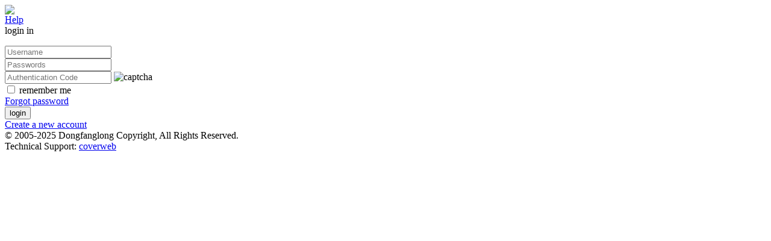

--- FILE ---
content_type: text/html; charset=utf-8
request_url: https://dfyunlong.com/user.php?act=order_list
body_size: 2120
content:
<!DOCTYPE html PUBLIC "-//W3C//DTD XHTML 1.0 Transitional//EN" "http://www.w3.org/TR/xhtml1/DTD/xhtml1-transitional.dtd">
<html xmlns="http://www.w3.org/1999/xhtml">
<head>
<meta name="Generator" content="ECSHOP v2.7.3" />
    <meta http-equiv="Content-Type" content="text/html; charset=utf-8" />
    <meta name="Keywords" content="" />
    <meta name="Description" content="" />
    <meta name="viewport" content="width=device-width,initial-scale=1,user-scalable=no" />
    <meta http-equiv="X-UA-Compatible" content="IE=edge,Chrome=1" />
    
    <title>User Center_Dfyunlong - Henan Dongfanglong machine manufacture Co., Ltd</title>
    
    
    
    <link rel="shortcut icon" href="favicon.ico" />
    <link rel="icon" href="animated_favicon.gif" type="image/gif" />
    <link rel="stylesheet" href="themes/dfl/css/reset.css" />
    <link rel="stylesheet" href="themes/dfl/css/fonts.css" />
    <link rel="stylesheet" href="themes/dfl/css/main.css" />
    <script type="text/javascript" src="themes/dfl/js/jquery-2.1.1.min.js" ></script>
    <script type="text/javascript" src="js/common.js"></script><script type="text/javascript" src="js/user.js"></script>    <script type="text/javascript" src="js/transport_jquery.js"></script></head>
<body>
<div class="login_head">
    <div class="wrapper clearfix">
        <div class="logo fl">
            <a href="/">
                <img src="themes/dfl/images/logo.png"/>
            </a>
        </div>

        <div class="login_head_r fr">
            <a href="/article.php?id=1">
                Help <span class="icon"></span>
            </a>
        </div>
    </div>
</div>



<div class="login_box">
    <div class="login_box_con">
        <div class="login_title tc uppercase">
            login in
        </div>

        <div class="login_form">
            <form name="formLogin" class="pass-form pass-form-normal" action="user.php" method="post" onSubmit="return userLogin()">
                <p class="pass-generalErrorWrapper">
                    <span class="pass-generalError pass-generalError-error" id="login_error"></span>
                </p>
                <div class="login_form_list">
                    <div class="f_password_group_box clearfix">
                        <input id="loginname" name="username" class="form_control_group" type="text" placeholder="Username" />
                        <div class="icon iconfont icon-geren2-copy"></div>
                    </div>
                    <div class="f_password_group_box clearfix">
                        <input id="nloginpwd" name="password" class="form_control_group" type="password" placeholder="Passwords" />
                        <div class="icon iconfont icon-mima"></div>
                    </div>
                                        <div class="f_password_group_box clearfix">
                        <input type="text" id="authcode" class="pass-text-input pass-text-input-verifyCode" name="captcha" placeholder="Authentication Code">
                        <span class="pass-verifyCodeImgParent">
                                    <img  src="captcha.php?is_login=1&745286402" alt="captcha"  onClick="this.src='captcha.php?is_login=1&'+Math.random()" class="pass-verifyCode" />
                                </span>
                    </div>
                                        <div class="remember_pass_box clearfix">
                        <div class="remember_pass_text fl">
                            <input type="checkbox" class="pass-checkbox-input pass-checkbox-memberPass" name="remember">
                            <label>remember me</label>
                        </div>
                        <a class="login_forgot_pass textHover fr" href="user.php?act=get_password">
                            Forgot password
                        </a>
                    </div>
                    <input type="hidden" name="act" value="act_login" />
                    <input type="hidden" name="back_act" value="user.php?act=order_list" />
                    <input class="form_control_btn login_form_control_btn btnHover" type="submit" value="login" />

                    <div class="login_parents">
                        <a class="icon_fc iconfont icon-facebook2" href="javascript:;"></a>
                        <a class="icon_tw iconfont icon-TwitterIcon" href="javascript:;"></a>
                        <a class="icon_gg iconfont icon-google" href="javascript:;"></a>
                    </div>

                    <div class="login_register_link">
                        <a href="user.php?act=register">Create a new account</a>
                    </div>

                </div>
            </form>
        </div>

    </div>

</div>












<div class="login_footer">
    <div class="wrapper clearfix">
        <div class="login_footer_b_text fl">
            &copy; 2005-2025 Dongfanglong Copyright, All Rights Reserved.        </div>
        <div class="login_footer_b_text fl">
            Technical Support: <a href="http://www.coverweb.cc" target="_blank">coverweb</a>
        </div>
    </div>
</div>



</body>
<script type="text/javascript">
    var process_request = "Please waiting...";
        var username_empty = "- Please enter username.";
        var username_shorter = "- Username length can't less than 3 characters.";
        var username_invalid = "- Username only can be composed of letters, figure and underline.";
        var password_empty = "- Please enter password.";
        var password_shorter = "- Password can't less than 6 characters.";
        var confirm_password_invalid = "- The two passwords you entered did not match.";
        var email_empty = "- Email can't be blank.";
        var email_invalid = "- Email isn't a legal address.";
        var agreement = "- You do not agree with the agreement";
        var msn_invalid = "- msn address is invalid";
        var qq_invalid = "- QQ number is invalid";
        var home_phone_invalid = "- Home phone No. is invalid";
        var office_phone_invalid = "- Office phone No. is invalid";
        var mobile_phone_invalid = "- Mobile No. is invalid";
        var msg_un_blank = "* Username is blank";
        var msg_un_length = "* Username should not exceed 7 Chinese characters";
        var msg_un_format = "* Username contain invalid characters";
        var msg_un_registered = "* Username exists, please enter again";
        var msg_can_rg = "* You can register";
        var msg_email_blank = "* Email address is blank";
        var msg_email_registered = "* Mail-box exists, please enter again";
        var msg_email_format = "* Email address is invalid";
        var msg_blank = "is blank";
        var no_select_question = "- You have not finished the password question operation";
        var passwd_balnk = "- The password entered can`t have blank";
            var username_exist = "%s already exists";
</script>
</html>
